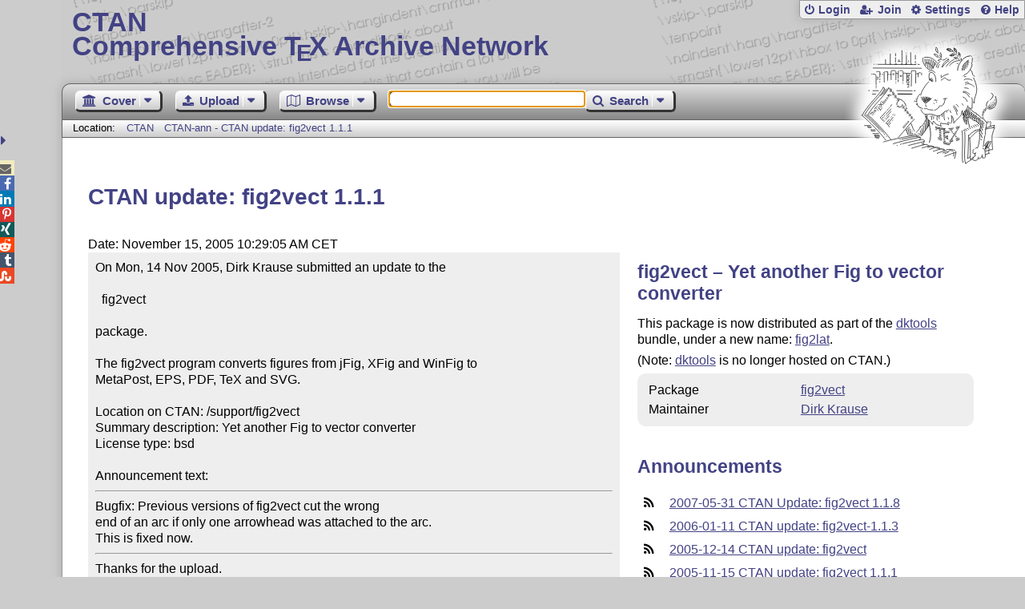

--- FILE ---
content_type: text/html;charset=UTF-8
request_url: https://www.ctan.org/ctan-ann/id/Pine.LNX.4.63.0511151027490.4932@bk-ws-11.proteosys
body_size: 4182
content:
<!DOCTYPE html>
<html lang="en">
<head>
 <meta http-equiv="Content-Type" content="text/html; charset=UTF-8"/>
 <title>CTAN: CTAN-ann - CTAN update: fig2vect 1.1.1</title>
 <meta name="viewport" content="width=device-width, initial-scale=1.0"/>
 <meta name="mobile-web-app-capable" content="yes"/>

 <link rel="apple-touch-icon" sizes="57x57" href="/assets/favicon/apple-touch-icon-57x57-2939b50c47f8b5ca065cd63c9a64973b.png" />
 <link rel="apple-touch-icon" sizes="60x60" href="/assets/favicon/apple-touch-icon-60x60-337a9d235bc42e9f462aaddb486a76dd.png" />
 <link rel="apple-touch-icon" sizes="72x72" href="/assets/favicon/apple-touch-icon-72x72-0e57167ccde9e93c5f99c9e71002bfde.png" />
 <link rel="apple-touch-icon" sizes="76x76" href="/assets/favicon/apple-touch-icon-76x76-3103aee8e8049b3adbc7a4d7b0a2eb40.png" />
 <link rel="apple-touch-icon" sizes="114x114" href="/assets/favicon/apple-touch-icon-114x114-2cf42426f1437dce3145eed9f7c52733.png" />
 <link rel="apple-touch-icon" sizes="120x120" href="/assets/favicon/apple-touch-icon-120x120-eae92d87e1eb87421415c318e045fdd4.png" />
 <link rel="apple-touch-icon" sizes="144x144" href="/assets/favicon/apple-touch-icon-144x144-4e2a869d05c81af869921a31bf5e23f6.png" />
 <link rel="apple-touch-icon" sizes="152x152" href="/assets/favicon/apple-touch-icon-152x152-20e963587ff34e81bde29b0c97bdc181.png" />
 <link rel="apple-touch-icon" sizes="180x180" href="/assets/favicon/apple-touch-icon-180x180-cdeb760ad0aa0db29ecec0ce958f0f85.png" />
 <link rel="icon" type="image/png" href="/assets/favicon/favicon-32x32-a101178bc8b3b1faaccae8b3eb747f97.png" sizes="32x32" />
 <link rel="icon" type="image/png" href="/assets/favicon/android-chrome-192x192-beba071413dcab08f0a0c89a58a23457.png" sizes="192x192" />
 <link rel="icon" type="image/png" href="/assets/favicon/favicon-96x96-0ec6ea4c2b21cf315aab8d552474015c.png" sizes="96x96" />
 <link rel="icon" type="image/png" href="/assets/favicon/favicon-16x16-ecad89e8a3475c9b10c36f82efef3bcd.png" sizes="16x16" />
 <link rel="manifest" href="/assets/favicon/manifest-79a60c90526dbf14f7824aa7aa50579f.json" />
 <link rel="shortcut icon" href="/assets/favicon/favicon-afd4a866cd0c27587b7b06cd4199a57f.ico" />
 <meta name="msapplication-TileColor" content="#2b5797"/>
 <meta name="msapplication-TileImage" content="/assets/favicon/mstile-144x144-13de7449899120a2a279e89581f29f52.png"/>
 <meta name="msapplication-config" content="/assets/favicon/browserconfig-945ed94c904db71e7a7c54d6ae065f5a.xml"/>
 <meta name="theme-color" content="#ffffff"/>


 <link rel="search" type="application/opensearchdescription+xml"
       title="CTAN Search" href="https://www.ctan.org/search/open-search.xml" />

 <link rel="alternate" type="application/atom+xml" title="CTAN Atom Feed"
       href="https://www.ctan.org/ctan-ann/atom.xml"/>
 <link rel="alternate" type="application/rss+xml" title="CTAN RSS Feed"
       href="https://www.ctan.org/ctan-ann/rss.xml"/>
      
 <link rel="alternate" hreflang="x-default" href="https://ctan.org/ctan-ann/id/Pine.LNX.4.63.0511151027490.4932&#64;bk-ws-11.proteosys" />
 <link rel="alternate" hreflang="en" href="https://ctan.org/ctan-ann/id/Pine.LNX.4.63.0511151027490.4932&#64;bk-ws-11.proteosys?lang=en" />
 <link rel="alternate" hreflang="de" href="https://ctan.org/ctan-ann/id/Pine.LNX.4.63.0511151027490.4932&#64;bk-ws-11.proteosys?lang=de" />
 <script type="text/javascript" src="/assets/portal-944f93dcc061b0c8fb36b9debe744e42.js" ></script>
    
  <link rel="stylesheet" href="/assets/skin/gray/skin.css">
 <link rel="stylesheet" media="print" href="/assets/skin/print/skin.css">
</head>
<body>
 <header>
  
  
  <div class="head">
   <div><a href="/"><span class="ctan">CTAN</span>
     Comprehensive T<span class="e">e</span>X Archive Network</a></div>
  </div>
  <div class="logo">
   <a href="/lion/" title="CTAN lion drawing by Duane Bibby" ><span class="lion"></span></a>
  </div>
 </header>
 <div class="top-bar">
  <span class="m" title="Menu"></span>
  <ul>
   
   
    
     <li><a href="/login" class="b-login" id="login" title="Login with your personal account"
       rel="nofollow">Login</a></li>
     
     
      <li><a class="b-join" id="join" href="/join" title="Register a new personal account on this site"
        rel="nofollow">Join</a></li>
     
    
   
   <li><a class="b-settings" href="/user/settings"
          title="Adjust the appearance to your taste">Settings</a></li>
   <li><a class="b-help" href="/help"
          title="Get some information about this Web site">Help</a></li>
  </ul>
 </div> <div class="blocks">
<div class="functions menu-bar">
 <ul class="menu">
  <li><a class="home" href="/"><span class="text">Cover</span><span class="drop"> </span></a>
   <ul>
    <li class="menu-cover-home"><a href="/">Cover</a></li>
    <li class="menu-cover-starter"><a href="/starter">Starting out with T<span class="e">e</span>X...</a></li>
    <li class="menu-cover-ctan"><a href="/ctan">CTAN Background</a></li>
    <li class="menu-cover-mirrors"><a href="/mirrors">Mirrors</a></li>
    <li class="menu-cover-lugs"><a href="/lugs">T<span class="e">e</span>X user groups</a></li>
    <li><hr/></li>
    <li class="menu-cover-privacy"><a href="/privacy">Privacy</a></li>
    <li class="menu-cover-credits"><a href="/credits">Credits</a></li>
   </ul>
  </li>
 </ul>
 <ul class="menu">
  <li><a class="upload" href="/upload"><span class="text">Upload</span><span class="drop"> </span></a>
   <ul>
    <li class="menu-upload-upload"><a href="/upload">Upload</a></li>
    <li class="menu-upload-basics"><a href="/help/upload-pkg">Upload basics</a></li>
    <li class="menu-upload-addendum"><a href="/file/help/ctan/CTAN-upload-addendum">Upload addendum</a></li>
    <li class="menu-upload-tds"><a href="/TDS-guidelines">T<span class="e">e</span>X Directory Structure</a></li>
    <li class="menu-upload-licenses"><a href="/license">Licenses</a></li>
   </ul>
  </li>
 </ul>
 <ul class="menu">
  <li><a class="browse" href="/tex-archive"><span class="text">Browse</span><span class="drop"> </span></a>
   <ul>
    <li class="menu-browse-archive"><a href="/tex-archive"></i>T<span class="e">e</span>X Archive</a></li>
    <li class="menu-browse-pkg"><a href="/pkg">Packages</a></li>
    <li class="menu-browse-topic"><a href="/topics/cloud">Topics</a></li>
    <li class="menu-browse-author"><a href="/author">Contributors</a></li>
    <li class="menu-browse-announce"><a href="/ctan-ann">Announcements</a></li>
   </ul></li>
 </ul>
 
 <form name="searchForm" id="searchForm" method="get" action="/search"
       enctype="text/plain">
  <input class="phrase" name="phrase" type="text" size="24" accept-charset="ISO-8859-1"
         value="" autofocus />
 </form>
 <ul class="menu search-menu">
  <li><a class="search" onClick="document.searchForm.submit();return false;"
   href="/search"><span class="text">Search</span><span class="drop"> </span></a>
   <ul>
    <li class="menu-search-extended"><a href="/search?ext=new">Extended search</a></li>
    <li class="menu-search-files"><a href="/search?ext=false&FILES=on">File search</a></li>
   </ul></li>
 </ul>
 
 &nbsp;
 <script>
   if (window.location.hash !='') window.location.hash = window.location.hash;
 </script>
</div> <nav class="breadcrumb">
   Location: <a href="/">CTAN</a>
   
    <a href="">CTAN-ann - CTAN update: fig2vect 1.1.1</a>
   
  </nav>
  
  
  
  
  <main class="content">
   
    <h1>CTAN update: fig2vect 1.1.1</h1>
    <div class="left">
      Date: November 15, 2005 10:29:05 AM CET
      <div class="mail">On Mon, 14 Nov 2005, Dirk Krause submitted an update to the

  fig2vect

package.

The fig2vect program converts figures from jFig, XFig and WinFig to 
MetaPost, EPS, PDF, TeX and SVG.

Location on CTAN: /support/fig2vect
Summary description: Yet another Fig to vector converter
License type: bsd

Announcement text:<hr>Bugfix: Previous versions of fig2vect cut the wrong
end of an arc if only one arrowhead was attached to the arc.
This is fixed now.<hr>Thanks for the upload.

For the CTAN Team
  Rainer Schöpf</div>
    </div>
    <div class="right">
     

  <h2>
    
      fig2vect &ndash; Yet another Fig to vector converter
    
  </h2>
  <p>
    
      <p>
      This package is now distributed as part of the
      <a href="/pkg/dktools">dktools</a> bundle, under a new name:
      <a href="/pkg/fig2lat">fig2lat</a>.
    </p>
  <p>
      (Note: <a href="/pkg/dktools">dktools</a> is no longer
             hosted on CTAN.)
    </p>
    
  </p>
  <table
    class="entry">
    
      <tr><td>Package</td><td><a href="/pkg/fig2vect">fig2vect</a></td></tr>
    
    
    
    <tr><td>Maintainer</td><td><a href="/author/krause-d">Dirk Krause</a><br /></td></tr>
  </table>

     
     <h2>Announcements</h2>
     <ul class="announcements"><li><a href="/ctan-ann/id/Pine.LNX.4.64.0705311700270.17709@bk-ng-05.proteosys">2007-05-31 CTAN Update: fig2vect 1.1.8</a></li><li><a href="/ctan-ann/id/Pine.LNX.4.64.0601111544210.10692@bk-ng-05.proteosys">2006-01-11 CTAN update: fig2vect-1.1.3</a></li><li><a href="/ctan-ann/id/Pine.LNX.4.64.0512141037190.6703@bk-ng-05.proteosys">2005-12-14 CTAN update: fig2vect</a></li><li><a href="/ctan-ann/id/Pine.LNX.4.63.0511151027490.4932@bk-ws-11.proteosys">2005-11-15 CTAN update: fig2vect 1.1.1</a></li><li><a href="/ctan-ann/id/Pine.LNX.4.63.0510271442200.7379@bk-ws-11.proteosys">2005-10-27 CTAN update: fig2vect 1.1.0 - Yet another Fig to vector converter</a></li><li><a href="/ctan-ann/id/Pine.LNX.4.61.0506241651460.4630@bk-ws-11.proteosys">2005-06-24 CTAN update: fig2vect-1.0.3</a></li><li><a href="/ctan-ann/id/Pine.LNX.4.61.0506171223350.30285@bk-ws-11.proteosys">2005-06-17 CTAN update: fig2vect 1.0.2</a></li><li><a href="/ctan-ann/id/Pine.LNX.4.61.0506021551550.25843@bk-ws-11.proteosys">2005-06-02 CTAN upload: fig2vect-1.0.0</a></li></ul>
     <p class="more"><a href="/ctan-ann/pkg/fig2vect">more</a></p>
     
     
    </div>
  
   <div class="clear"></div>
  </main>
  <div class="foot">
   <a class="guestbook"
      href="/guestbook"
      title="Leave some words for other visitors"
   >Guest Book</a>
   <a class="sitemap"
      href="/sitemap"
      title="Show the structure of this site"
   >Sitemap</a>
   <a class="contact"
      href="/contact"
      title="Get contact information for the Web site"
   >Contact</a>
   <a class="contact-author"
      href="/help/contact-author"
      title="Get help on how to contact an author"
   >Contact Author</a>
   <a class="feedback"
      href="mailto:webmaster@ctan.org?subject=Feedback%20for%20/ctan-ann/id/Pine.LNX.4.63.0511151027490.4932&#64;bk-ws-11.proteosys?lang=en"
      title="Send feedback on the current web page to the Web masters"
   >Feedback</a>
  </div>
 </div>
 <div class="footer">
<a id="share-toggle" class="in" title="Toggle share"
     href="#" onClick="return toggleShare();">&nbsp;</a>
<div id="share" class="in"><a class="mail fontawesome" title="Send link to this page by email"
     href="mailto:?subject=CTAN:%20 CTAN-ann%20-%20CTAN%20update%3A%20fig2vect%201.1.1&body=https%3A%2F%2Fwww.ctan.org%2Fid%2FPine.LNX.4.63.0511151027490.4932%40bk-ws-11.proteosys" >&#xf0e0;</a>
  <!--a class="twitter fontawesome" target="_blank"
     title="Share link to this page on Twitter"
     onclick="return shareLink(this.href);"
     href="https://twitter.com/share?url=https%3A%2F%2Fwww.ctan.org%2Fid%2FPine.LNX.4.63.0511151027490.4932%40bk-ws-11.proteosys&text= CTAN-ann%20-%20CTAN%20update%3A%20fig2vect%201.1.1"
     >&#xf099;</a-->
  <a class="facebook fontawesome" target="_blank"
     title="Share link to this page on Facebook"
     onclick="return shareLink(this.href);"
     href="https://www.facebook.com/sharer/sharer.php?u=https%3A%2F%2Fwww.ctan.org%2Fid%2FPine.LNX.4.63.0511151027490.4932%40bk-ws-11.proteosys&t= CTAN-ann%20-%20CTAN%20update%3A%20fig2vect%201.1.1"
     >&#xf09a;</a>
  <!--a class="gplus fontawesome" target="_blank"
     title="Share link to this page on Google+"
     onclick="return shareLink(this.href);"
     href="https://plus.google.com/share?url=https%3A%2F%2Fwww.ctan.org%2Fid%2FPine.LNX.4.63.0511151027490.4932%40bk-ws-11.proteosys"
     >&#xf0d5;</a-->
  <a class="linkedin fontawesome" target="_blank"
     title="Share link to this page on LinkedIn"
     onclick="return shareLink(this.href);"
     href="https://www.linkedin.com/shareArticle?mini=true&url=https%3A%2F%2Fwww.ctan.org%2Fid%2FPine.LNX.4.63.0511151027490.4932%40bk-ws-11.proteosys&title= CTAN-ann%20-%20CTAN%20update%3A%20fig2vect%201.1.1&summary= CTAN-ann%20-%20CTAN%20update%3A%20fig2vect%201.1.1&source=CTAN"
     >&#xf0e1;</a>
  <a class="pinterest fontawesome" target="_blank"
     title="Share link to this page on Pinterest"
     onclick="return shareLink(this.href);"
     href="https://pinterest.com/pin/create/button/?url=https%3A%2F%2Fwww.ctan.org%2Fid%2FPine.LNX.4.63.0511151027490.4932%40bk-ws-11.proteosys&description= CTAN-ann%20-%20CTAN%20update%3A%20fig2vect%201.1.1&media=https%3A%2F%2Fwww.ctan.org%2Fimages%2Fctan_lion-64.png"
     >&#xf231;</a>
  <a class="xing fontawesome" target="_blank"
     title="Share link to this page on Xing"
     onclick="return shareLink(this.href);"
     href="https://www.xing-share.com/app/user?op=share;sc_p=xing-share;url=https%3A%2F%2Fwww.ctan.org%2Fid%2FPine.LNX.4.63.0511151027490.4932%40bk-ws-11.proteosys"
     >&#xf168;</a>
  <a class="reddit fontawesome" target="_blank"
     title="Share link to this page on reddit"
     onclick="return shareLink(this.href);"
     href="https://www.reddit.com/submit?url=https%3A%2F%2Fwww.ctan.org%2Fid%2FPine.LNX.4.63.0511151027490.4932%40bk-ws-11.proteosys"
     >&#xf281;</a>
  <a class="tumblr fontawesome" target="_blank"
     title="Share link to this page on Tumblr"
     onclick="return shareLink(this.href);"
     href="https://www.tumblr.com/share/link?url=Share link to this page on StumbleUpon&name= CTAN-ann%20-%20CTAN%20update%3A%20fig2vect%201.1.1&description= CTAN-ann%20-%20CTAN%20update%3A%20fig2vect%201.1.1"
     >&#xf173;</a>
  <a class="stumbleupon fontawesome" target="_blank"
     title="Share link to this page on StumbleUpon"
     onclick="return shareLink(this.href);"
     href="https://www.stumbleupon.com/submit?url=Share link to this page on StumbleUpon&title= CTAN-ann%20-%20CTAN%20update%3A%20fig2vect%201.1.1"
     >&#xf1a4;</a>
 </div>
  <span class="date">2026-02-01 01:30 CET</span>
 </div>
 <div id="portal-message"></div>

</body>
</html>
